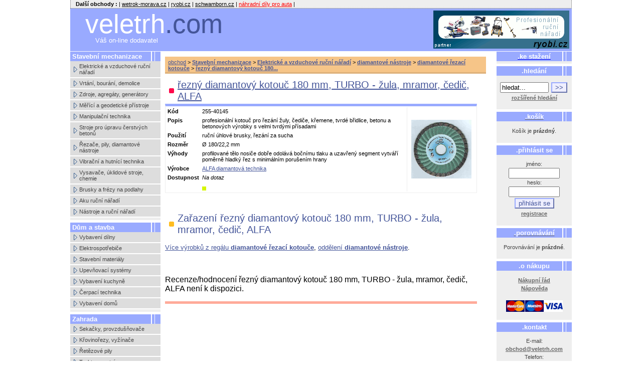

--- FILE ---
content_type: text/html
request_url: http://www.veletrh.com/koupit/turbo-180-rezaci-diamantovy-kotouc
body_size: 5827
content:
<!DOCTYPE HTML PUBLIC "-//W3C//DTD HTML 4.01 Transitional//EN" "http://www.w3.org/TR/html4/loose.dtd">
<html>
	<head>
                <meta name="description" content="ALFA diamantová technika - řezný diamantový kotouč 180 mm, TURBO - žula, mramor, čedič, ALFA,  diamantové řezací kotouče, diamantové nástroje">
                <meta name="keywords" content="ALFA diamantová technika , řezný diamantový kotouč 180 mm, TURBO, žula, mramor, čedič, ALFA">
                <meta name="robots" content="index,follow">
		<meta http-equiv="Author" content="Endlife, e-mail: jan.martinek@post.cz">
		<meta http-equiv="Author" content="Jaroslav Šeděnka, e-mail: jaroslav@sedenka.net">
                <meta name="author" content="Michal Čambor">
                
		<meta http-equiv="Content-Language" content="cs">
		<meta http-equiv="Content-Type" content="text/html; charset=ISO-8859-2">
		<title>
			ALFA diamantová technika - řezný diamantový kotouč 180 mm, TURBO - žula, mramor, čedič, ALFA
		</title>
		<link rel="stylesheet" href="http://www.veletrh.com/veletrh.css">
               <STYLE type="text/css">#logo {background-image: url('http://www.veletrh.com/images/banners/ryobi.gif');background-position:right top; background-repeat:no-repeat;}</STYLE>        <script type="text/javascript">

          var _gaq = _gaq || [];
          _gaq.push(['_setAccount', 'UA-72946-1']);
          _gaq.push(['_trackPageview']);

          (function() {
            var ga = document.createElement('script'); ga.type = 'text/javascript'; ga.async = true;
            ga.src = ('https:' == document.location.protocol ? 'https://ssl' : 'http://www') + '.google-analytics.com/ga.js';
            var s = document.getElementsByTagName('script')[0]; s.parentNode.insertBefore(ga, s);
          })();

        </script>	</head>

	<body >
		<div id="page">

		<!-- sem patri pratele -->
			<div id="partners">
				<p><strong>Dal&scaron;&iacute; obchody :</strong>&nbsp;| <a href="http://www.wetrok-morava.cz/">wetrok-morava.cz</a> | <a href="http://www.ryobi.cz">ryobi.cz</a> | <a href="http://www.schwamborn.cz">schwamborn.cz</a> | <a href="http://auto-moto.veletrh.com"><font color="#ff0000">n&aacute;hradn&iacute; d&iacute;ly pro auta</font></a> |</p>
			</div>
			
			<div id="header">
				
				<!-- sem patri drobky -->
				

				<div id="logo">
					<h2>
						<a href="http://www.veletrh.com">veletrh<span class="com">.com</span>
							</a></h2>
					<p>
						   Váš on-line dodavatel
					</p>
                                        <a id='href_banner' href='http://www.veletrh.com/banner_redirect.php?bann=2' title='Váš dodavatel ručního nářadí'></a>
					<!-- <a id="kosik_odkaz_header" href="http://www.veletrh.com/?sekce=objednavka"></a> -->
				</div>
				<span class="hidden">
					<a href="#page">přeskočit navigaci</a>
				</span>
				
				<!-- sem patri mainmenu $mainmenu -->
				

			</div> <!-- konec headeru -->
			
			<div id="vypln">
				&nbsp;
			</div>
								
			<div id="main">
					
				<div class="menu" id="left">
					<hr>
					<span class="hidden">
						Menu:</span>
						<div class='menupart'><div class='menuh4' >Stavební mechanizace</div><a  href='http://www.veletrh.com/kategorie/elektricke-a-vzduchove-rucni-naradi'>Elektrické a vzduchové ruční nářadí</a><a  href='http://www.veletrh.com/kategorie/vrtani-bourani-demolice'>Vrtání, bourání, demolice</a><a  href='http://www.veletrh.com/kategorie/zdroje-agregaty-generatory'>Zdroje, agregáty, generátory</a><a  href='http://www.veletrh.com/kategorie/merici-a-geodeticke-pristroje'>Měřící a geodetické přístroje</a><a  href='http://www.veletrh.com/kategorie/manipulacni-technika'>Manipulační technika</a><a  href='http://www.veletrh.com/kategorie/stroje-pro-upravu-cerstvych-betonu'>Stroje pro úpravu čerstvých betonů</a><a  href='http://www.veletrh.com/kategorie/rezace-pily-diamantove-nastroje'>Řezače, pily, diamantové nástroje</a><a  href='http://www.veletrh.com/kategorie/vibracni-a-hutnici-technika'>Vibrační a hutnící technika</a><a  href='http://www.veletrh.com/kategorie/vysavace-uklidove-stroje-chemie'>Vysavače, úklidové stroje, chemie</a><a  href='http://www.veletrh.com/kategorie/brusky-a-frezy-na-podlahy'>Brusky a frézy na podlahy</a><a  href='http://www.veletrh.com/kategorie/aku-rucni-naradi'>Aku ruční nářadí</a><a  href='http://www.veletrh.com/kategorie/nastroje-a-rucni-naradi'>Nástroje a ruční nářadí</a></div><div class='menupart'><div class='menuh4' >Dům a stavba</div><a  href='http://www.veletrh.com/kategorie/vybaveni-dilny'>Vybavení dílny</a><a  href='http://www.veletrh.com/kategorie/elektrospotrebice'>Elektrospotřebiče</a><a  href='http://www.veletrh.com/kategorie/stavebni-materialy'>Stavební materiály</a><a  href='http://www.veletrh.com/kategorie/upevnovaci-systemy'>Upevňovací systémy</a><a  href='http://www.veletrh.com/kategorie/vybaveni-kuchyne'>Vybavení kuchyně</a><a  href='http://www.veletrh.com/kategorie/cerpaci-technika'>Čerpací technika</a><a  href='http://www.veletrh.com/kategorie/vybaveni-domu'>Vybavení domů</a></div><div class='menupart'><div class='menuh4' >Zahrada</div><a  href='http://www.veletrh.com/kategorie/sekacky-provzdusnovace'>Sekačky, provzdušňovače</a><a  href='http://www.veletrh.com/kategorie/krovinorezy-vyzinace'>Křovinořezy, vyžínače</a><a  href='http://www.veletrh.com/kategorie/retezove-pily'>Řetězové pily</a><a  href='http://www.veletrh.com/kategorie/traktory-na-travu'>Traktory na trávu</a><a  href='http://www.veletrh.com/kategorie/snehove-frezy'>Sněhové frézy</a><a  href='http://www.veletrh.com/kategorie/vybaveni-zahrady-naradi-a-pomucky'>Vybavení zahrady, nářadí a pomůcky</a></div><div class='menupart'><div class='menuh4' ><a class='kakao' href='http://www.veletrh.com/kategorie/604'>Auto-moto</a></div></div><div class='menupart'><div class='menuh4' ><a class='kakao' href='http://www.veletrh.com/kategorie/688'>Pracovní pomůcky</a></div></div><div class='menupart'><div class='menuh4' >Značkové obchody</div><a  href='http://www.veletrh.com/kategorie/wetrok'>WETROK</a><a  href='http://www.veletrh.com/kategorie/nilfisk'>NILFISK</a><a  href='http://www.veletrh.com/kategorie/schwamborn_1'>Schwamborn</a><a  href='http://www.veletrh.com/kategorie/vega'>VeGA</a><a  href='http://www.veletrh.com/kategorie/weibang'>Weibang</a><a  href='http://www.veletrh.com/kategorie/ibea'>IBEA</a><a  href='http://www.veletrh.com/kategorie/active'>ACTIVE</a><a  href='http://www.veletrh.com/kategorie/healthland'>HealthLand</a><a  href='http://www.veletrh.com/kategorie/v-garden'>V-Garden</a><a  href='http://www.veletrh.com/kategorie/tecnum'>Tecnum</a><a  href='http://www.veletrh.com/kategorie/fartools'>FarTools</a><a  href='http://www.veletrh.com/kategorie/bosch'>Bosch</a><a  href='http://www.veletrh.com/kategorie/wacker'>WACKER</a><a  href='http://www.veletrh.com/kategorie/bta'>BTA</a><a  href='http://www.veletrh.com/kategorie/elpumps'>Elpumps</a><a  href='http://www.veletrh.com/kategorie/woodster'>Woodster</a><a  href='http://www.veletrh.com/kategorie/ryobi'>RYOBI</a><a  href='http://www.veletrh.com/kategorie/mtd'>MTD</a><a  href='http://www.veletrh.com/kategorie/yard-man'>Yard-man</a><a  href='http://www.veletrh.com/kategorie/cub-cadet'>Cub Cadet</a><a  href='http://www.veletrh.com/kategorie/homelite'>Homelite</a><a  href='http://www.veletrh.com/kategorie/marunaka'>Marunaka</a><a  href='http://www.veletrh.com/kategorie/turfmaster'>TurfMaster</a><a  href='http://www.veletrh.com/kategorie/sandrigarden'>Sandrigarden</a><a  href='http://www.veletrh.com/kategorie/gtm'>GTM</a><a  href='http://www.veletrh.com/kategorie/riwall'>Riwall</a><a  href='http://www.veletrh.com/kategorie/scheppach'>Scheppach</a><a  href='http://www.veletrh.com/kategorie/husqvarna'>Husqvarna</a></div><div class='menupart'><div class='menuh4' style='background: #ff5850'>Probíhající AKCE</div><a style='background: #FF9933' href='http://www.veletrh.com/kategorie/medved-ceske-elektrocentaly'>MEDVED České elektrocentály</a><a style='background: #FF9966' href='http://www.veletrh.com/kategorie/uklidove-sestavy-brusky-na-podlahy'>Úklidové sestavy, brusky na podlahy</a><a  href='http://www.veletrh.com/kategorie/vyprodej-skladovych-zasob'>Výprodej skladových zásob</a></div>			

					<!-- <a href="">Administrace</a>-->
		
				</div><!-- menuleft -->
						
				<div class="menu" id="right">
									<a href="?cast=ke_stazeni"><span class="menupart">
							<span class="nadpis4">.ke stažení</span>
					</span></a>
					<div class="menupart">
						<form method="get" name="hledani" action="http://www.veletrh.com/">
							<span class="nadpis4">.hledání</span>
							<p>
								<input type="hidden" name="cast" value="obchod">
								<input type="hidden" name="sekce" value="supernalezy">
								<input type="hidden" name="jak" value="jednoduse">
								<input type="text" size="10" name="co" value="hledat..." 
									onFocus = "if (this.value=='hledat...') this.value='';">
								<input type="submit" class="submit" value="&gt;&gt;">
								<a href="http://www.veletrh.com/?sekce=superhledani&amp;co=">
									<strong>rozšířené hledání</strong></a><br>
							</p>
						</form>
					</div>
					<div class="menupart cart">
						<form method="post" action="./?sekce=objednavka&amp;krok=1">

							<a class="kosik_odkaz_header" href="http://www.veletrh.com/?sekce=objednavka" title="Přejít do mého košíku."><span class="nadpis4">.košík</span></a>
							<table cellpadding="1" cellspacing="0" width="150">
								<tbody>
							<tr><td></td></tr></tbody></table>
							
							<p>Košík je <b>prázdný</b>.</p>

						</form>
					</div>					<div class="menupart">

						<form action="http://www.veletrh.com/index.php" method="post">
							<span class="nadpis4">.přihlásit se</span>
							<p>
								jméno:
								<br>
								<input class="login" type="text" size="10" name="login">
								<br>
								heslo:
								<br>

								<input class="login" type="password" size="10" name="heslo">
								<br>
								<input type=hidden name="backuri" value="/koupit/turbo-180-rezaci-diamantovy-kotouc">
								<input type=hidden name="prihlasit" value="ano">
								<input type="submit" class="submit" value="přihlásit se">
								<br>
								<a href="http://www.veletrh.com/?sekce=registrace">
									<strong>registrace</strong></a>
							</p>
						</form>

					</div>
					<div class="menupart cart">
				

							<a class="kosik_odkaz_header" href="http://www.veletrh.com/?cast=porovnat" title="Přejít na porovnávání."><span class="nadpis4">.porovnávání</span></a>
							<table cellpadding="1" cellspacing="0" width="150">
								<tbody>
							<tr><td></td></tr></tbody></table>

							<p>Porovnávání je <b>prázdné</b>.</p>

					
					</div>					<div class="menupart">
						<span class="nadpis4">.o nákupu</span>
						<p>
							<a class="tucne" href="http://www.veletrh.com/?cast=nakupnirad">Nákupní řád</a><br>
							<a class="tucne" href="http://www.veletrh.com/?cast=napoveda">Nápověda</a><br><br>
							<img src="http://www.veletrh.com/libs/paymuzo/mc_ms_vs_accpt_h_023_gif.gif" alt="paymuzo logo">
						</p>
					</div>
					<div class="menupart">
						<span class="nadpis4">.kontakt</span>
						<p>
							E-mail: <br/>
<a href="mailto:obchod@veletrh.com" class="tucne">obchod@veletrh.com</a><br/>
Telefon: <br/>
+420 581 601&nbsp;007<br/>
+420 581 601 077<br/>
+420 545 218 786<br/>
Fax:<br/>
+420 581 601 341<br/>
mobil: <br/>
+420 776 699 545<br/>
Skype:<br/>
<a href="callto:hanka_veletrh">prodejce</a><br/>
--------------------------- <br/><br/>
                                                      
							<a class="tucne" href="http://www.veletrh.com/?sekce=kontakty">Podrobné informace</a>
						</p>
					</div>

					<div class="menupart">
						<form method="post" action="http://www.veletrh.com/">
							<span class="nadpis4">.změnit měnu</span>
							<p>
								<input type=hidden name="backuri" value="/koupit/turbo-180-rezaci-diamantovy-kotouc">
								<input type=hidden name="zmenitmenu" value="ano">
								<strong>máte: CZK</strong><br>
										<select name="menauz" id="menauz" class="">
			
			<option value="CZK" class="" selected="selected">CZK</option>
					<option value="EUR" class="">EUR</option>
		</select>
								<p><input type="submit" class="submit" value="změnit">
							<br><br>
							Pokud není uvedeno jinak, jsou ceny uváděny <b>včetně DPH</b>.
							</p>
						</form>
					</div>
					<div class="menupart">
<!--						<h4 class="hledat">.na vrcholu</h4>
<br>
							<script src="http://c1.navrcholu.cz/code?site=15061;t=lb14"
							type="text/javascript"></script><noscript><div><a
							href="http://navrcholu.cz/"><img
							src="http://c1.navrcholu.cz/hit?site=15061;t=lb14;ref=;jss=0"
							width="14" height="14" alt="NAVRCHOLU.cz"
							style="border:none" /></a></div></noscript>
	-->
					
					</div>

		
				</div><!-- menuright -->
						
				<div id="content">
					<div id="content-in">
						<a name="page"></a>
<div id='content-drobky'>				<div id="drobky">
					<p>
		
						<a href="http://www.veletrh.com">obchod</a>
						&gt;<strong> <a href='http://www.veletrh.com/kategorie/stavebni-mechanizace'>Stavební mechanizace</a></strong> > <strong> <a href='http://www.veletrh.com/kategorie/elektricke-a-vzduchove-rucni-naradi'>Elektrické a vzduchové ruční nářadí</a></strong> > <strong> <a href='http://www.veletrh.com/kategorie/diamantove-nastroje'>diamantové nástroje</a></strong> > <strong> <a href='http://www.veletrh.com/kategorie/diamantove-rezaci-kotouce'>diamantové řezací kotouče</a></strong> > 								<strong>
									<a href="http://www.veletrh.com/koupit/turbo-180-rezaci-diamantovy-kotouc" title="řezný diamantový kotouč 180 mm, TURBO - žula, mramor, čedič, ALFA">řezný diamantový kotouč 180...</a></strong>			</p>
		</div></div><!-- MIDDLE Doba behu skriptu je 0,0258588790894 sekund --><script language="JavaScript">
							function zmizni(id) {
								da_table 	= document.getElementById(id);
								if(da_table.style.display=='none')
                                                                    da_table.style.display='';
                                                                 else
                                                                    da_table.style.display='none';}

</script>
					    		<div class="produkt">
			  				<h1> <a href='http://www.veletrh.com/obrazky_zbozi/alfaturbo.jpg' target='_blank'> řezný diamantový kotouč 180 mm, TURBO - žula, mramor, čedič, ALFA </a></h1> 
									<table>
										<tr><td class="h">Kód</td><td>	255-40145</td><td rowspan="11" class="pimage"><a href='http://www.veletrh.com/obrazky_zbozi/alfaturbo.jpg' target='_blank'><img class="noborder" src="http://www.veletrh.com/obrazky_zbozi/alfaturbo.jpg" alt="řezný diamantový kotouč 180 mm, TURBO - žula, mramor, čedič, ALFA" title="řezný diamantový kotouč 180 mm, TURBO - žula, mramor, čedič, ALFA"></a></td></tr>
														<tr><td class="h">Popis</td><td> profesionální kotouč pro řezání žuly, čediče, křemene, tvrdé břidlice, betonu a betonových výrobky s velmi tvrdými přísadami </td></tr>

					 									<tr><td class="h">Použití</td><td> ruční úhlové brusky, řezání za sucha</td></tr>

														<tr><td class="h">Rozměr </td><td> &Oslash 180/22,2 mm </td></tr>

										
														<tr><td class="h">Výhody </td><td> profilované tělo nosiče dobře odolává bočnímu tlaku a uzavřený segment vytváří poměrně hladký řez s minimálním porušením hrany </td></tr>

										
					 					
					 					
					 					<tr><td class=h>Výrobce</td><td><a href='http://www.alfasro.cz/cz/o-spolecnosti/' target='_new'>ALFA diamantová technika</a></td></tr>
					 					
					 					
										<!-- 				<tr><td class="h">Podrobnosti</td><td> <a href="http://detail.veletrh.com/detail/alfa/diarucni.html" target="_new">http://detail.veletrh.com/...</a> </td></tr>
 -->
					 					
										
                    					 					<tr><td class="h">Dostupnost</td><td><div class='skladInfo'><i>Na dotaz</i></div><br> <img src='http://www.veletrh.com/images/red.gif' alt='cervena'></td></tr>
                    
                
						 	 			
											
									</table>	
	<br><br><h2>Zařazení řezný diamantový kotouč 180 mm, TURBO - žula, mramor, čedič, ALFA </h2><p class='dalsi_kat'><a href='http://www.veletrh.com/kategorie/diamantove-rezaci-kotouce'>Více výrobků z regálu <b>diamantové řezací kotouče</b></a>, <a href='http://www.veletrh.com/kategorie/diamantove-nastroje'>oddělení <b>diamantové nástroje</b></a>.</p><br><h3>Recenze/hodnocení řezný diamantový kotouč 180 mm, TURBO - žula, mramor, čedič, ALFA není k dispozici.</h3><p class='vyhledavani'> </p>							</div>
								
						
					
					<!-- content-in -->
					
					
					
				</div></div><div id="end">&nbsp;</div>
				<!-- content -->
					
			</div> <!-- end main -->
			<!-- END Doba behu skriptu je 0,185852050781 sekund --><script language="JavaScript">    window.onload = function()
{
    
}</script>		
			<div id="footer">
				<p><strong><span style="font-family: 'Courier New'; font-size: 8pt;">Společnost je držitelem certifik&aacute;tu </span><span style="font-family: 'Courier New'; font-size: 8pt;">syst&eacute;mu ř&iacute;zen&iacute; jakosti </span><span style="font-family: 'Courier New'; font-size: 8pt;">dle ISO 9001:2009 </span><span style="font-family: 'Courier New'; font-size: 8pt;">pro činnost: </span><span style="font-family: 'Courier New'; font-size: 8pt;">PRODEJ PRŮMYSLOV&Eacute;HO ZBOŽ&Iacute; </span><span style="font-family: 'Courier New'; font-size: 8pt;">VČETNĚ INTERNETOV&Eacute;HO OBCHODU</span></strong><strong></strong></p>
				
			</div>
			<!-- footer -->
		</div>
	</body>
</html>
